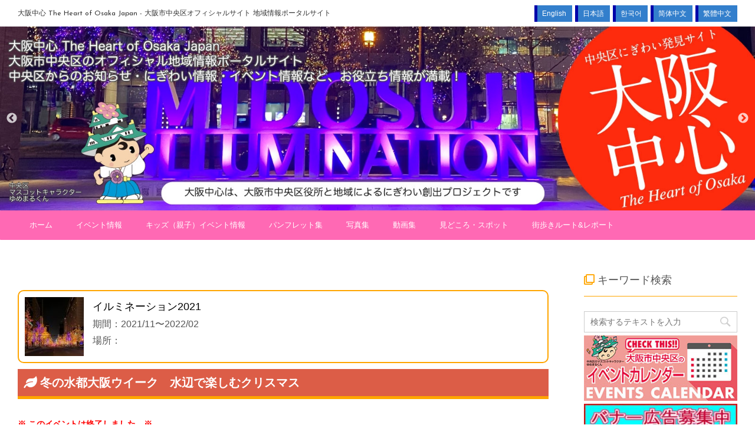

--- FILE ---
content_type: text/html; charset=UTF-8
request_url: https://osaka-chushin.jp/event/51369
body_size: 10189
content:
<!DOCTYPE html> <!--[if lt IE 7]><html class="ie6" lang="ja"> <![endif]--> <!--[if IE 7]><html class="i7" lang="ja"> <![endif]--> <!--[if IE 8]><html class="ie" lang="ja"> <![endif]--> <!--[if gt IE 8]><!--><html lang="ja"> <!--<![endif]--><head prefix="og: http://ogp.me/ns# fb: http://ogp.me/ns/fb# article: http://ogp.me/ns/article#"><meta charset="UTF-8" ><meta name="viewport" content="width=device-width,initial-scale=1.0,user-scalable=no"><meta name="format-detection" content="telephone=no" ><title>冬の水都大阪ウイーク　水辺で楽しむクリスマス - 大阪中心 The Heart of Osaka Japan &#8211; 大阪市中央区オフィシャルサイト 地域情報ポータルサイト</title><meta name="keywords" content="大阪,おおさか,大阪市,関西,大坂,大阪城,道頓堀,観光,観光施設,マップ,地図,イベント,文化,歴史,観光ルート,行事,イベント情報,花だより,おすすめ,おもてなし,旅行,ツアー,近畿,地図,ガイド,サポーター,水辺,水都,中央区,Heart,Osaka,Event,Sightseeing,Accommodation,Osaka Castle,Japan,Map"><meta name="description" content="「冬の水都大阪ウイーク　水辺で楽しむクリスマス」が開催されます。天神橋らせんスロープのライトアップや音楽パフォーマンス船の航行など、冬の夜ならではの「水の都　大阪」の魅力を満喫できる内容となっています ..."><link rel="alternate" type="application/rss+xml" title="大阪中心 The Heart of Osaka Japan - 大阪市中央区オフィシャルサイト 地域情報ポータルサイト RSS Feed" href="https://osaka-chushin.jp/feed" /><link rel="pingback" href="https://osaka-chushin.jp/wordpress/xmlrpc.php" > <!--[if lt IE 9]> <script src="http://css3-mediaqueries-js.googlecode.com/svn/trunk/css3-mediaqueries.js"></script> <script src="https://osaka-chushin.jp/wordpress/wp-content/themes/affinger4/js/html5shiv.js"></script> <![endif]--><link rel='dns-prefetch' href='//ajax.googleapis.com' /><link rel='dns-prefetch' href='//fonts.googleapis.com' /><link rel='dns-prefetch' href='//s.w.org' /><link rel='stylesheet' id='cc-weatherhacks-css'  href='https://osaka-chushin.jp/wordpress/wp-content/plugins/cc-weather/cc-weather.css?ver=1485254371' type='text/css' media='all' /><link rel='stylesheet' id='lightSlider-css'  href='https://osaka-chushin.jp/wordpress/wp-content/plugins/cc-widget/vendor/lightSlider/css/lightslider.css?ver=1.1.5' type='text/css' media='all' /><link rel='stylesheet' id='cc-widget-css'  href='https://osaka-chushin.jp/wordpress/wp-content/plugins/cc-widget/cc-widget.css?ver=4.9.8' type='text/css' media='all' /><link rel='stylesheet' id='contact-form-7-css'  href='https://osaka-chushin.jp/wordpress/wp-content/plugins/contact-form-7/includes/css/styles.css?ver=5.0.3' type='text/css' media='all' /><link rel='stylesheet' id='font-awesome-css'  href='https://osaka-chushin.jp/wordpress/wp-content/plugins/download-manager/assets/fontawesome/css/fontawesome.min.css?ver=4.9.8' type='text/css' media='all' /><link rel='stylesheet' id='wpdm-bootstrap-css'  href='https://osaka-chushin.jp/wordpress/wp-content/plugins/download-manager/assets/bootstrap/css/bootstrap.css?ver=4.9.8' type='text/css' media='all' /><link rel='stylesheet' id='wpdm-front-css'  href='https://osaka-chushin.jp/wordpress/wp-content/plugins/download-manager/assets/css/front.css?ver=4.9.8' type='text/css' media='all' /><link rel='stylesheet' id='foobox-free-min-css'  href='https://osaka-chushin.jp/wordpress/wp-content/plugins/foobox-image-lightbox/free/css/foobox.free.min.css?ver=2.5.2' type='text/css' media='all' /><link rel='stylesheet' id='widgetopts-styles-css'  href='https://osaka-chushin.jp/wordpress/wp-content/plugins/widget-options/assets/css/widget-options.css' type='text/css' media='all' /><link rel='stylesheet' id='wpdmpp-front-css'  href='https://osaka-chushin.jp/wordpress/wp-content/plugins/wpdm-premium-packages/assets/css/wpdmpp.css?ver=4.9.8' type='text/css' media='all' /><link rel='stylesheet' id='bogo-css'  href='https://osaka-chushin.jp/wordpress/wp-content/plugins/bogo/includes/css/style.css?ver=3.1.4' type='text/css' media='all' /><link rel='stylesheet' id='anyway-feedback-css'  href='https://osaka-chushin.jp/wordpress/wp-content/plugins/anyway-feedback/assets/css/afb-style.css?ver=0.8' type='text/css' media='screen' /><link rel='stylesheet' id='slick-css'  href='https://osaka-chushin.jp/wordpress/wp-content/themes/affinger4/vendor/slick/slick.css?ver=1.5.9' type='text/css' media='all' /><link rel='stylesheet' id='slick-theme-css'  href='https://osaka-chushin.jp/wordpress/wp-content/themes/affinger4/vendor/slick/slick-theme.css?ver=1.5.9' type='text/css' media='all' /><link rel='stylesheet' id='fonts-googleapis-montserrat-css'  href='https://fonts.googleapis.com/css?family=Montserrat%3A400&#038;ver=4.9.8' type='text/css' media='all' /><link rel='stylesheet' id='normalize-css'  href='https://osaka-chushin.jp/wordpress/wp-content/themes/affinger4/css/normalize.css?ver=1.5.9' type='text/css' media='all' /><link rel='stylesheet' id='style-css'  href='https://osaka-chushin.jp/wordpress/wp-content/themes/affinger4-child/style.css?ver=4.9.8' type='text/css' media='all' /><link rel='stylesheet' id='single2-css'  href='https://osaka-chushin.jp/wordpress/wp-content/themes/affinger4/st-kanricss.php' type='text/css' media='all' /><link rel='stylesheet' id='single-css'  href='https://osaka-chushin.jp/wordpress/wp-content/themes/affinger4/st-rankcss.php' type='text/css' media='all' /><link rel='stylesheet' id='cc-google-map-css'  href='https://osaka-chushin.jp/wordpress/wp-content/plugins/cc-google-map/cc-google-map.css?ver=4.9.8' type='text/css' media='all' /> <script type='text/javascript' src='//ajax.googleapis.com/ajax/libs/jquery/1.11.3/jquery.min.js?ver=1.11.3'></script> <script type='text/javascript' src='https://osaka-chushin.jp/wordpress/wp-includes/js/jquery/jquery.form.min.js?ver=4.2.1'></script> <script type='text/javascript' src='https://osaka-chushin.jp/wordpress/wp-content/plugins/download-manager/assets/bootstrap/js/bootstrap.min.js?ver=4.9.8'></script> <script type='text/javascript' src='https://osaka-chushin.jp/wordpress/wp-content/plugins/download-manager/assets/js/front.js?ver=4.9.8'></script> <script type='text/javascript' src='https://osaka-chushin.jp/wordpress/wp-content/plugins/download-manager/assets/js/chosen.jquery.min.js?ver=4.9.8'></script> <script type='text/javascript'>var IwNRCargs = {"rightclick":"Y","draganddrop":"Y"};</script> <script type='text/javascript' src='https://osaka-chushin.jp/wordpress/wp-content/plugins/image-watermark/js/no-right-click.js?ver=1.6.4'></script> <script type='text/javascript' src='https://osaka-chushin.jp/wordpress/wp-content/plugins/wpdm-premium-packages/assets/js/wpdmpp-front.js?ver=4.9.8'></script> <script type='text/javascript' src='https://osaka-chushin.jp/wordpress/wp-content/plugins/foobox-image-lightbox/free/js/foobox.free.min.js?ver=2.5.2'></script> <meta name="generator" content="WordPress Download Manager 2.9.77" /><link rel='https://api.w.org/' href='https://osaka-chushin.jp/wp-json/' /><link rel="canonical" href="https://osaka-chushin.jp/event/51369" /><link rel='shortlink' href='https://osaka-chushin.jp/?p=51369' /><link rel="alternate" type="application/json+oembed" href="https://osaka-chushin.jp/wp-json/oembed/1.0/embed?url=https%3A%2F%2Fosaka-chushin.jp%2Fevent%2F51369" /><link rel="alternate" type="text/xml+oembed" href="https://osaka-chushin.jp/wp-json/oembed/1.0/embed?url=https%3A%2F%2Fosaka-chushin.jp%2Fevent%2F51369&#038;format=xml" /> <script>var wpdm_site_url = 'https://osaka-chushin.jp/wordpress/';
            var wpdm_home_url = 'https://osaka-chushin.jp/';
            var ajax_url = 'https://osaka-chushin.jp/wordpress/wp-admin/admin-ajax.php';
            var wpdm_ajax_url = 'https://osaka-chushin.jp/wordpress/wp-admin/admin-ajax.php';
            var wpdm_ajax_popup = '0';</script> <script>var wpdmpp_base_url = 'https://osaka-chushin.jp/wordpress/wp-content/plugins/wpdm-premium-packages/';
        var wpdmpp_currency_sign = '$';
        var wpdmpp_csign_before = '$';
        var wpdmpp_csign_after = '';
        var wpdmpp_currency_code = 'USD';
        var wpdmpp_cart_url = 'https://osaka-chushin.jp/cart?savedcart=';

        var wpdmpp_txt = {"pay_now":"Pay Now"};</script> <style>p.wpdmpp-notice{margin:5px;}</style><meta name="robots" content="index, follow" /><link rel="stylesheet" href="https://osaka-chushin.jp/wordpress/wp-content/themes/affinger4-child/overrides_1.css?1488860203"><link rel="stylesheet" href="https://osaka-chushin.jp/wordpress/wp-content/themes/affinger4-child/overrides_2.css?1682071656"><link rel="stylesheet" href="https://use.fontawesome.com/releases/v5.2.0/css/all.css" integrity="sha384-hWVjflwFxL6sNzntih27bfxkr27PmbbK/iSvJ+a4+0owXq79v+lsFkW54bOGbiDQ" crossorigin="anonymous"></head><body class="event-template-default single single-event postid-51369 ja not-front-page" ><div id="st-ami"><div id="wrapper" class=""><div id="wrapper-in"><header id=""><div id="headbox-bg"><div class="clearfix" id="headbox"><nav id="s-navi" class="pcnone"><dl class="acordion"><dt class="trigger"><p><span class="op"><i class="fa fa-bars"></i></span></p></dt><dd class="acordion_tree"><div class="menu-header-menu-container"><ul id="menu-header-menu" class="menu"><li id="menu-item-33100" class="menu-item menu-item-type-post_type menu-item-object-page menu-item-home menu-item-33100"><a href="https://osaka-chushin.jp/">ホーム</a></li><li id="menu-item-33101" class="menu-item menu-item-type-post_type menu-item-object-page menu-item-33101"><a href="https://osaka-chushin.jp/event">イベント情報</a></li><li id="menu-item-33102" class="menu-item menu-item-type-post_type menu-item-object-page menu-item-33102"><a href="https://osaka-chushin.jp/kids">キッズ（親子）イベント情報</a></li><li id="menu-item-33103" class="menu-item menu-item-type-post_type menu-item-object-page menu-item-33103"><a href="https://osaka-chushin.jp/pamphlet">パンフレット集</a></li><li id="menu-item-34353" class="menu-item menu-item-type-post_type menu-item-object-page menu-item-34353"><a href="https://osaka-chushin.jp/photo">写真集</a></li><li id="menu-item-33500" class="menu-item menu-item-type-custom menu-item-object-custom menu-item-33500"><a href="https://osaka-chushin.jp/moving">動画集</a></li><li id="menu-item-42506" class="menu-item menu-item-type-post_type menu-item-object-page menu-item-42506"><a href="https://osaka-chushin.jp/spot-area">見どころ・スポット</a></li><li id="menu-item-42507" class="menu-item menu-item-type-post_type menu-item-object-page menu-item-42507"><a href="https://osaka-chushin.jp/route-category">街歩きルート&#038;レポート</a></li></ul></div><div class="clear"></div></dd></dl></nav><div id="header-l" class="smanone"><p class="descr"></p><p class="sitename"><a href="https://osaka-chushin.jp/"> 大阪中心 The Heart of Osaka Japan - 大阪市中央区オフィシャルサイト 地域情報ポータルサイト </a></p></div><div id="header-r" class="smanone"><div id="google_translate_element"></div><script type="text/javascript">function googleTranslateElementInit() {
	new google.translate.TranslateElement({
		pageLanguage: 'ja',
		includedLanguages: 'de,en,fr,id,it,ja,ko,nl,ru,th,vi,zh-CN,zh-TW',
		multilanguagePage: true,
		layout: google.translate.TranslateElement.InlineLayout.SIMPLE,
		autoDisplay: true,
		gaTrack: true,
		gaId: 'UA-3268376-33'
		}, 'google_translate_element');
}</script> <script type="text/javascript" src="//translate.google.com/translate_a/element.js?cb=googleTranslateElementInit"></script> <div class="sites-lang"><ul><li><a rel="alternate" hreflang="de-DE" href="https://osaka-chushin.jp/" title=""></a></li><li><a rel="alternate" hreflang="en-US" href="https://osaka-chushin.jp/en/" title="English">English</a></li><li><a rel="alternate" hreflang="fr-FR" href="https://osaka-chushin.jp/en/" title=""></a></li><li><a rel="alternate" hreflang="ja" href="https://osaka-chushin.jp/" title="日本語">日本語</a></li><li><a rel="alternate" hreflang="ko-KR" href="https://osaka-chushin.jp/ko/" title="한국어">한국어</a></li><li><a rel="alternate" hreflang="zh-CN" href="https://osaka-chushin.jp/zh-CN/" title="简体中文">简体中文</a></li><li><a rel="alternate" hreflang="zh-TW" href="https://osaka-chushin.jp/zh-TW/" title="繁體中文">繁體中文</a></li></ul></div></div></div></div><div id="gazou-wide"><div id="st-headerbox"><div id="st-header"><div id="header-slides" data-slick='{"slidesToShow":1,"slidesToScroll":1,"autoplay":true,"autoplaySpeed":7000,"fade":true,"rtl":false}'><div class="header-slides-slide"> <a href="https://osaka-chushin.jp/"> <img src="https://osaka-chushin.jp/wordpress/wp-content/uploads/2021/02/header_20210301.jpg" alt="*" width="1600" height="244" > </a></div><div class="header-slides-slide"> <a href="https://osaka-chushin.jp/"> <img src="https://osaka-chushin.jp/wordpress/wp-content/uploads/2021/02/header_20210306.jpg" alt="*" width="1600" height="244" > </a></div><div class="header-slides-slide"> <a href="https://osaka-chushin.jp/"> <img src="https://osaka-chushin.jp/wordpress/wp-content/uploads/2021/02/header_20210307.jpg" alt="*" width="1600" height="244" > </a></div><div class="header-slides-slide"> <a href="https://osaka-chushin.jp/"> <img src="https://osaka-chushin.jp/wordpress/wp-content/uploads/2021/02/header_20210311.jpg" alt="*" width="1600" height="244" > </a></div><div class="header-slides-slide"> <a href="https://osaka-chushin.jp/"> <img src="https://osaka-chushin.jp/wordpress/wp-content/uploads/2021/02/header_20210312.jpg" alt="*" width="1600" height="244" > </a></div><div class="header-slides-slide"> <a href="https://osaka-chushin.jp/"> <img src="https://osaka-chushin.jp/wordpress/wp-content/uploads/2021/02/header_20210302.jpg" alt="*" width="1600" height="244" > </a></div><div class="header-slides-slide"> <a href="https://osaka-chushin.jp/"> <img src="https://osaka-chushin.jp/wordpress/wp-content/uploads/2021/02/header_20210308.jpg" alt="*" width="1600" height="244" > </a></div><div class="header-slides-slide"> <a href="https://osaka-chushin.jp/"> <img src="https://osaka-chushin.jp/wordpress/wp-content/uploads/2021/02/header_20210305.jpg" alt="*" width="1600" height="244" > </a></div><div class="header-slides-slide"> <a href="https://osaka-chushin.jp/"> <img src="https://osaka-chushin.jp/wordpress/wp-content/uploads/2021/02/header_20210303.jpg" alt="*" width="1600" height="244" > </a></div><div class="header-slides-slide"> <a href="https://osaka-chushin.jp/"> <img src="https://osaka-chushin.jp/wordpress/wp-content/uploads/2021/02/header_20210304.jpg" alt="*" width="1600" height="244" > </a></div><div class="header-slides-slide"> <a href="https://osaka-chushin.jp/"> <img src="https://osaka-chushin.jp/wordpress/wp-content/uploads/2021/02/header_20210309.jpg" alt="*" width="1600" height="244" > </a></div><div class="header-slides-slide"> <a href="https://osaka-chushin.jp/"> <img src="https://osaka-chushin.jp/wordpress/wp-content/uploads/2021/02/header_20210310.jpg" alt="*" width="1600" height="244" > </a></div></div></div></div><div id="st-menubox"><div id="st-menuwide"><nav class="smanone clearfix"><ul id="menu-header-menu-1" class="menu"><li class="menu-item menu-item-type-post_type menu-item-object-page menu-item-home menu-item-33100"><a href="https://osaka-chushin.jp/">ホーム</a></li><li class="menu-item menu-item-type-post_type menu-item-object-page menu-item-33101"><a href="https://osaka-chushin.jp/event">イベント情報</a></li><li class="menu-item menu-item-type-post_type menu-item-object-page menu-item-33102"><a href="https://osaka-chushin.jp/kids">キッズ（親子）イベント情報</a></li><li class="menu-item menu-item-type-post_type menu-item-object-page menu-item-33103"><a href="https://osaka-chushin.jp/pamphlet">パンフレット集</a></li><li class="menu-item menu-item-type-post_type menu-item-object-page menu-item-34353"><a href="https://osaka-chushin.jp/photo">写真集</a></li><li class="menu-item menu-item-type-custom menu-item-object-custom menu-item-33500"><a href="https://osaka-chushin.jp/moving">動画集</a></li><li class="menu-item menu-item-type-post_type menu-item-object-page menu-item-42506"><a href="https://osaka-chushin.jp/spot-area">見どころ・スポット</a></li><li class="menu-item menu-item-type-post_type menu-item-object-page menu-item-42507"><a href="https://osaka-chushin.jp/route-category">街歩きルート&#038;レポート</a></li></ul></nav></div></div></div></header><div id="content-w"><div id="content" class="event clearfix"><div id="contentInner"><main><article><div itemscope itemtype="http://data-vocabulary.org/Event" id="post-51369 st-post" class="post-51369 event type-event status-publish has-post-thumbnail hentry event_group-213 ja"><div class="kanren-title"></div><div class="kanren kanren-event "><dl class="clearfix"><dt><a href="https://osaka-chushin.jp/event/51283"> <img width="100" height="100" src="https://osaka-chushin.jp/wordpress/wp-content/uploads/2020/06/FB95F505-CFFC-4528-BA02-6870C5F34351-100x100.jpeg" class="attachment-st_thumb100 size-st_thumb100 wp-post-image" alt="" srcset="https://osaka-chushin.jp/wordpress/wp-content/uploads/2020/06/FB95F505-CFFC-4528-BA02-6870C5F34351-100x100.jpeg 100w, https://osaka-chushin.jp/wordpress/wp-content/uploads/2020/06/FB95F505-CFFC-4528-BA02-6870C5F34351-150x150.jpeg 150w" sizes="(max-width: 100px) 100vw, 100px" /> </a></dt><dd><h5><a href="https://osaka-chushin.jp/event/51283"> イルミネーション2021 </a></h5><div class="smanone2"><div class="kanren-eventlist-date">期間：2021/11〜2022/02</div><div class="kanren-eventlist-place">場所：</div></div></dd></dl></div><h1 itemprop="name summary" class="entry-title">冬の水都大阪ウイーク　水辺で楽しむクリスマス</h1><div class="entry-event-end">このイベントは終了しました。</div><div class="entry-event-date event-end">2021/12/14～2021/12/25</div><div class="clearfix"></div><div class="blogbox st-hide"><p><span class="kdate"> 投稿日：<time class="updated" datetime="2021-12-08T16:59:04+0900">2021/12/08</time> </span></p></div><div class="mainbox clearfix"><div id="nocopy" ><meta itemprop="description" content="「冬の水都大阪ウイーク　水辺で楽しむクリスマス」が開催されます。天神橋らせんスロープのライトアップや音楽パフォーマンス船の航行など、冬の夜ならではの「水の都　大阪」の魅力を満喫できる内容となっています ..."><meta itemprop="startDate" content="2021-12-14T00:00:00+09:00"><meta itemprop="endDate" content="2021-12-25T23:59:00+09:00"><meta itemprop="url" content="https://osaka-chushin.jp/event/51369"><div class="entry-picture"><a href="https://osaka-chushin.jp/wordpress/wp-content/uploads/2021/12/D0FD94DE-3FB2-440B-B502-EB8944ACC33E.png" title="冬の水都大阪ウイーク　水辺で楽しむクリスマス" target="_blank"><img width="600" height="383" src="https://osaka-chushin.jp/wordpress/wp-content/uploads/2021/12/D0FD94DE-3FB2-440B-B502-EB8944ACC33E-600x383.png" class="entry-attachment wp-post-image" alt="冬の水都大阪ウイーク　水辺で楽しむクリスマス" itemprop="photo" title="冬の水都大阪ウイーク　水辺で楽しむクリスマス" srcset="https://osaka-chushin.jp/wordpress/wp-content/uploads/2021/12/D0FD94DE-3FB2-440B-B502-EB8944ACC33E-600x383.png 600w, https://osaka-chushin.jp/wordpress/wp-content/uploads/2021/12/D0FD94DE-3FB2-440B-B502-EB8944ACC33E-150x96.png 150w, https://osaka-chushin.jp/wordpress/wp-content/uploads/2021/12/D0FD94DE-3FB2-440B-B502-EB8944ACC33E.png 640w" sizes="(max-width: 600px) 100vw, 600px" /></a></div><div class="entry-content"><p>「冬の水都大阪ウイーク　水辺で楽しむクリスマス」が開催されます。天神橋らせんスロープのライトアップや音楽パフォーマンス船の航行など、冬の夜ならではの「水の都　大阪」の魅力を満喫できる内容となっています。</p><p>＜プログラム＞<br /> （1）天神橋らせんスロープのライトアップ<br /> 実施日時：<br /> 令和3年12月14日（火曜日）から12月25日（土曜日）まで<br /> 各日16時30分から22時まで<br /> 実施場所：<br /> 天神橋らせんスロープの支柱及び手すりの一部（大阪市北区中之島1丁目）<br /> （注）RGB投光器やチューブライトによるライトアップ</p><p>（2）音楽パフォーマンス船の航行<br /> 実施日時：<br /> 令和3年12月17日（金曜日）、18日（土曜日）、24日（金曜日）、25日（土曜日）<br /> 各日17時、18時の2便<br /> 航行場所：<br /> 淀屋橋から中之島公園東側の剣先まで<br /> （注）ご乗船いただくことはできません。水辺や船着場周辺から、ご観覧ください。</p><p>（3）クルーズ船のクリスマス装飾<br /> 乗船スタッフによるクリスマスにちなんだ衣装の着用や、船のイルミネーション装飾などによって、クリスマスを演出するクルーズ船が登場します。</p><div class="clearfix"></div><div class="entry-image clearfix"><div class="entry-image1"><a href="https://osaka-chushin.jp/wordpress/wp-content/uploads/2021/12/6640A715-3E64-481B-ABE7-442DC29D5528.jpeg" title="冬の水都大阪ウイーク　水辺で楽しむクリスマス" target="_blank"><img src="https://osaka-chushin.jp/wordpress/wp-content/uploads/2021/12/6640A715-3E64-481B-ABE7-442DC29D5528-150x150.jpeg" class="entry-attachment1" alt="冬の水都大阪ウイーク　水辺で楽しむクリスマス" title="冬の水都大阪ウイーク　水辺で楽しむクリスマス"/></a></div></div><div class="clearfix"></div><div class="entry-gmap-route"><a class="gmap-button" target=”_blank” href="http://maps.google.com/maps?saddr=現在地&daddr=34.69130438683951,135.51352978961825&dirflg=w">現在地からルート検索</a></div><div id="gmap"></div><div class="entry-custom-title">追加情報</div><div class="entry-custom-body">問合せ先：<br /> 水都大阪コンソーシアム<br /> 大阪市住之江区南港北1丁目14番16号　大阪府咲洲庁舎38階<br /> 電話番号：06-6210-9311（祝日を除く、月曜日から金曜日まで、9時から17時30分まで）</div><div class="entry-custom-title">ホームページ</div><div class="entry-custom-body"><a href="https://www.suito-osaka.jp/" target=”_blank”>https://www.suito-osaka.jp/</a></div><div class="entry-custom-title">所在地</div><div itemprop="location" class="entry-custom-body">淀屋橋、中之島公園、天神橋らせんスロープなど（大阪市）</div></div><div class="clearfix"></div></div><div class="afb_container" id="afb_comment_container_51369"><span class="message">この記事は役に立ちましたか？</span><br> <a class="good" href="https://osaka-chushin.jp/wordpress/wp-admin/admin-ajax.php">役に立った</a> <a class="bad" href="https://osaka-chushin.jp/wordpress/wp-admin/admin-ajax.php">役に立たなかった</a><br> <span class="status">0 人中 0 人がこの 記事 は役に立ったと言っています。</span><input type="hidden" name="post_type" value="event" /> <input type="hidden" name="object_id" value="51369" /></div><div class="adbox"><div style="padding-top:10px;"></div></div></div><div class="sns"><ul class="clearfix"><li class="twitter"> <a onclick="window.open('//twitter.com/intent/tweet?url=https%3A%2F%2Fosaka-chushin.jp%2Fevent%2F51369&text=%E5%86%AC%E3%81%AE%E6%B0%B4%E9%83%BD%E5%A4%A7%E9%98%AA%E3%82%A6%E3%82%A4%E3%83%BC%E3%82%AF%E3%80%80%E6%B0%B4%E8%BE%BA%E3%81%A7%E6%A5%BD%E3%81%97%E3%82%80%E3%82%AF%E3%83%AA%E3%82%B9%E3%83%9E%E3%82%B9&tw_p=tweetbutton', '', 'width=500,height=450'); return false;"><i class="fa fa-twitter"></i><span class="snstext " >Twitter</span></a></li><li class="facebook"> <a href="//www.facebook.com/sharer.php?src=bm&u=https%3A%2F%2Fosaka-chushin.jp%2Fevent%2F51369&t=%E5%86%AC%E3%81%AE%E6%B0%B4%E9%83%BD%E5%A4%A7%E9%98%AA%E3%82%A6%E3%82%A4%E3%83%BC%E3%82%AF%E3%80%80%E6%B0%B4%E8%BE%BA%E3%81%A7%E6%A5%BD%E3%81%97%E3%82%80%E3%82%AF%E3%83%AA%E3%82%B9%E3%83%9E%E3%82%B9" target="_blank"><i class="fa fa-facebook"></i><span class="snstext " >Facebook</span> </a></li><li class="googleplus"> <a href="https://plus.google.com/share?url=https%3A%2F%2Fosaka-chushin.jp%2Fevent%2F51369" target="_blank"><i class="fa fa-google-plus"></i><span class="snstext " >Google+</span></a></li><li class="pocket"> <a onclick="window.open('//getpocket.com/edit?url=https%3A%2F%2Fosaka-chushin.jp%2Fevent%2F51369&title=%E5%86%AC%E3%81%AE%E6%B0%B4%E9%83%BD%E5%A4%A7%E9%98%AA%E3%82%A6%E3%82%A4%E3%83%BC%E3%82%AF%E3%80%80%E6%B0%B4%E8%BE%BA%E3%81%A7%E6%A5%BD%E3%81%97%E3%82%80%E3%82%AF%E3%83%AA%E3%82%B9%E3%83%9E%E3%82%B9', '', 'width=500,height=350'); return false;"><i class="fa fa-get-pocket"></i><span class="snstext " >Pocket</span></a></li><li class="hatebu"> <a href="//b.hatena.ne.jp/entry/https://osaka-chushin.jp/event/51369" class="hatena-bookmark-button" data-hatena-bookmark-layout="simple" title="冬の水都大阪ウイーク　水辺で楽しむクリスマス"><span style="font-weight:bold" class="fa-hatena">B!</span><span class="snstext " >はてブ</span> </a><script type="text/javascript" src="//b.st-hatena.com/js/bookmark_button.js" charset="utf-8" async="async"></script> </li><li class="line"> <a href="//line.me/R/msg/text/?%E5%86%AC%E3%81%AE%E6%B0%B4%E9%83%BD%E5%A4%A7%E9%98%AA%E3%82%A6%E3%82%A4%E3%83%BC%E3%82%AF%E3%80%80%E6%B0%B4%E8%BE%BA%E3%81%A7%E6%A5%BD%E3%81%97%E3%82%80%E3%82%AF%E3%83%AA%E3%82%B9%E3%83%9E%E3%82%B9%0Ahttps%3A%2F%2Fosaka-chushin.jp%2Fevent%2F51369" target="_blank"><i class="fa fa-comment" aria-hidden="true"></i><span class="snstext" >LINE</span></a></li></ul></div><aside><p class="author" style="display:none;"><a href="https://osaka-chushin.jp/archives/author/osaka-chushin" title="大阪中心" class="vcard author"><span class="fn">author</span></a></p></aside></div></article></main></div><div id="side"><aside><div class="side-topad"><div id="search-2" class="widget widget-side-top widget_search"><div class="widget-title">キーワード検索</div><div id="search"><form method="get" id="searchform" action="https://osaka-chushin.jp/"> <label class="hidden" for="s"> </label> <input type="text" placeholder="検索するテキストを入力" value="" name="s" id="s" /> <input type="image" src="https://osaka-chushin.jp/wordpress/wp-content/themes/affinger4/images/search.png" alt="検索" id="searchsubmit" /></form></div></div></div><div id="mybox"><div class="widget ad"><div class="ccbanner-body"><div class="ccbanner-related"><a href="https://osaka-chushin.jp/event"><img src="https://osaka-chushin.jp/wordpress/wp-content/uploads/2016/11/banner_event-1.jpg" alt="大阪市中央区　イベントカレンダー" title="大阪市中央区　イベントカレンダー"/></a></div><div class="ccbanner-related"><a href="https://osaka-chushin.jp/news/58467"><img src="https://osaka-chushin.jp/wordpress/wp-content/uploads/2016/11/b2_R.jpg" alt="大阪中心・バナー広告募集中！" title="大阪中心・バナー広告募集中！"/></a></div></div><div class="ccwidgets-clearfix">&nbsp;</div></div><div class="widget ad"><div id="sidebg"><div class="st-pagelists"><ul id="menu-side-menu" class="ja"><li id="menu-item-61498" class="menu-item menu-item-type-custom menu-item-object-custom menu-item-61498"><a target="_blank" href="https://desk.osaka-chushin.fun/regist_event/">イベント掲載申請はこちら</a></li><li id="menu-item-33337" class="menu-item menu-item-type-post_type menu-item-object-page menu-item-33337"><a href="https://osaka-chushin.jp/period">申込受付中のイベント</a></li><li id="menu-item-33105" class="menu-item menu-item-type-post_type menu-item-object-page menu-item-33105"><a href="https://osaka-chushin.jp/information">インフォメーション</a></li><li id="menu-item-33107" class="menu-item menu-item-type-post_type menu-item-object-page menu-item-33107"><a href="https://osaka-chushin.jp/access">大阪中心へのアクセス</a></li><li id="menu-item-33108" class="menu-item menu-item-type-post_type menu-item-object-page menu-item-33108"><a href="https://osaka-chushin.jp/route-category">おすすめ 街歩き・観光ルート</a></li><li id="menu-item-33109" class="menu-item menu-item-type-post_type menu-item-object-page menu-item-33109"><a href="https://osaka-chushin.jp/best-ticket-information">お得なチケット情報</a></li><li id="menu-item-33110" class="menu-item menu-item-type-custom menu-item-object-custom menu-item-33110"><a target="_blank" href="https://osaka-chushin.jp/yubisashi/tran/">指さし会話</a></li><li id="menu-item-33111" class="menu-item menu-item-type-custom menu-item-object-custom menu-item-33111"><a href="https://osaka-chushin.jp/disaster">緊急時・災害時対応情報</a></li><li id="menu-item-33112" class="menu-item menu-item-type-custom menu-item-object-custom menu-item-33112"><a href="https://osaka-chushin.jp/news">ニュース</a></li><li id="menu-item-33113" class="menu-item menu-item-type-post_type menu-item-object-page menu-item-33113"><a href="https://osaka-chushin.jp/spot-area">みどころ・観光スポット</a></li><li id="menu-item-33114" class="menu-item menu-item-type-post_type menu-item-object-page menu-item-33114"><a href="https://osaka-chushin.jp/mascot">マスコットキャラクター</a></li><li id="menu-item-42509" class="menu-item menu-item-type-post_type menu-item-object-routes menu-item-42509"><a href="https://osaka-chushin.jp/routes/39458">和体験ガイドブック</a></li></ul></div></div></div><div class="widget ad"><div class="ccbanner-body"><div class="ccbanner-related cc_side_button button-33039" style="margin:5px;"><a href="https://osaka-chushin.jp/mascot/27048" alt="ゆめまるくんの部屋" style="position:relative;"><img src="https://osaka-chushin.jp/wordpress/wp-content/uploads/2016/11/button_nigiwaiinfo_R.jpg" style="width:100"><div style="position:absolute;top:20px;left:5px;">ゆめまるくんの部屋</div></a></div><div class="ccbanner-related cc_side_button button-33041" style="margin:5px;"><a href="https://www.facebook.com/TheHeartofOsaka" target="_blank" alt="Facebook" style="position:relative;"><img src="https://osaka-chushin.jp/wordpress/wp-content/uploads/2016/11/button_facebook_R.jpg" style="width:100"><div style="position:absolute;top:20px;left:5px;">Facebook</div></a></div><div class="ccbanner-related cc_side_button button-33043" style="margin:5px;"><a href="https://twitter.com/osakachushin" target="_blank" alt="@osakachushin" style="position:relative;"><img src="https://osaka-chushin.jp/wordpress/wp-content/uploads/2016/11/button_twitterosakachushin_R.jpg" style="width:100"><div style="position:absolute;top:20px;left:5px;">@osakachushin</div></a></div><div class="ccbanner-related cc_side_button button-33045" style="margin:5px;"><a href="https://twitter.com/yumemarukun" target="_blank" alt="@yumemarukun" style="position:relative;"><img src="https://osaka-chushin.jp/wordpress/wp-content/uploads/2016/11/button_twitter_R.jpg" style="width:100"><div style="position:absolute;top:20px;left:5px;">@yumemarukun</div></a></div><div class="ccbanner-related cc_side_button button-33047" style="margin:5px;"><a href="https://plus.google.com/+OsakachushinJpn" target="_blank" alt="Google+" style="position:relative;"><img src="https://osaka-chushin.jp/wordpress/wp-content/uploads/2016/11/button_googleplus_R.jpg" style="width:100"><div style="position:absolute;top:20px;left:5px;">Google+</div></a></div><div class="ccbanner-related cc_side_button button-33049" style="margin:5px;"><a href="http://pinterest.com/osakachushin/" target="_blank" alt="Pinterest" style="position:relative;"><img src="https://osaka-chushin.jp/wordpress/wp-content/uploads/2016/11/button_pinterest_R.jpg" style="width:100"><div style="position:absolute;top:20px;left:5px;">Pinterest</div></a></div><div class="ccbanner-related cc_side_button button-33051" style="margin:5px;"><a href="https://www.youtube.com/channel/UC604LWBu4HI6fCwInLBTP1w" target="_blank" alt="YouTube" style="position:relative;"><img src="https://osaka-chushin.jp/wordpress/wp-content/uploads/2016/11/button_youtube.jpg" style="width:100"><div style="position:absolute;top:20px;left:5px;">YouTube</div></a></div><div class="ccbanner-related cc_side_button button-33053" style="margin:5px;"><a href="http://www.city.osaka.lg.jp/chuo/" target="_blank" alt="中央区（公式サイト）" style="position:relative;"><img src="https://osaka-chushin.jp/wordpress/wp-content/uploads/2016/11/button_chuo_R.jpg" style="width:100"><div style="position:absolute;top:20px;left:5px;">中央区（公式サイト）</div></a></div></div><div class="ccwidgets-clearfix">&nbsp;</div></div></div><div id="scrollad"></div></aside></div></div></div><footer><div id="footer"><div id="footer-in"><div class="footermenubox clearfix "><ul id="menu-footer-menu" class="footermenust"><li id="menu-item-33115" class="menu-item menu-item-type-post_type menu-item-object-page menu-item-33115"><a href="https://osaka-chushin.jp/about-this-site">大阪中心について</a></li><li id="menu-item-33116" class="menu-item menu-item-type-post_type menu-item-object-page menu-item-33116"><a href="https://osaka-chushin.jp/link-policy">リンクについて</a></li><li id="menu-item-33117" class="menu-item menu-item-type-post_type menu-item-object-page menu-item-33117"><a href="https://osaka-chushin.jp/privacy-policy">個人情報の取り扱い</a></li><li id="menu-item-33118" class="menu-item menu-item-type-post_type menu-item-object-page menu-item-33118"><a href="https://osaka-chushin.jp/copyright">著作権・免責</a></li></ul></div><h3 class="sitename smanone"> <a href="https://osaka-chushin.jp/"> 大阪中心 The Heart of Osaka Japan - 大阪市中央区オフィシャルサイト 地域情報ポータルサイト </a></h3><p class="descr smanone"> <a href="https://osaka-chushin.jp/">大阪市中央区の役立つ情報が満載です。中央区の生活、歴史、文化、みどころ、施設、イベント、まちあるき、観光など、大阪市中央区の最新情報をお届けします。</a></p><p class="copyr">Copyright&copy; City of Osaka Japan All rights reserved.</p></div></div></footer></div></div></div><div id="page-top"><a href="#wrapper" class="fa fa-angle-up"></a></div><link rel='stylesheet' id='dgwt-jg-swipebox-css'  href='https://osaka-chushin.jp/wordpress/wp-content/plugins/justified-gallery/includes/Lightbox/Swipebox/assets/css/swipebox.min.css?ver=1.3.1' type='text/css' media='all' /> <script type='text/javascript' src='https://osaka-chushin.jp/wordpress/wp-includes/js/comment-reply.min.js?ver=4.9.8'></script> <script type='text/javascript'>var wpcf7 = {"apiSettings":{"root":"https:\/\/osaka-chushin.jp\/wp-json\/contact-form-7\/v1","namespace":"contact-form-7\/v1"},"recaptcha":{"messages":{"empty":"\u3042\u306a\u305f\u304c\u30ed\u30dc\u30c3\u30c8\u3067\u306f\u306a\u3044\u3053\u3068\u3092\u8a3c\u660e\u3057\u3066\u304f\u3060\u3055\u3044\u3002"}}};</script> <script type='text/javascript' src='https://osaka-chushin.jp/wordpress/wp-content/plugins/contact-form-7/includes/js/scripts.js?ver=5.0.3'></script> <script type='text/javascript' src='https://osaka-chushin.jp/wordpress/wp-content/plugins/anyway-feedback/assets/vendor/jquery.cookie/src/jquery.cookie.js?ver=1.4.1'></script> <script type='text/javascript'>var AFBP = {"ga":"0","already":"\u3059\u3067\u306b\u6295\u7968\u6e08\u307f\u3067\u3059\u3002"};</script> <script type='text/javascript' src='https://osaka-chushin.jp/wordpress/wp-content/plugins/anyway-feedback/assets/js/anyway-feedback-handler.min.js?ver=0.8'></script> <script type='text/javascript' src='https://osaka-chushin.jp/wordpress/wp-content/themes/affinger4/vendor/slick/slick.js?ver=1.5.9'></script> <script type='text/javascript' src='https://osaka-chushin.jp/wordpress/wp-content/themes/affinger4/js/base.js?ver=4.9.8'></script> <script type='text/javascript' src='https://osaka-chushin.jp/wordpress/wp-content/themes/affinger4/js/scroll.js?ver=4.9.8'></script> <script type='text/javascript' src='https://osaka-chushin.jp/wordpress/wp-content/themes/affinger4/js/jquery.tubular.1.0.js?ver=4.9.8'></script> <script type='text/javascript' src='https://osaka-chushin.jp/wordpress/wp-includes/js/wp-embed.min.js?ver=4.9.8'></script> <script type='text/javascript' src='https://osaka-chushin.jp/wordpress/wp-content/plugins/justified-gallery/includes/Lightbox/Swipebox/assets/js/jquery.swipebox.min.js?ver=1.3.1'></script> <script type='text/javascript' src='//maps.google.com/maps/api/js?key=AIzaSyACQygZHIGJgsc1Rp49f8j8AybbcNYT2lw&#038;language=ja&#038;v=3.30'></script> <script type='text/javascript' src='https://osaka-chushin.jp/wordpress/wp-content/plugins/cc-google-map/js/maplace.min.js?ver=1474422424'></script> <script type='text/javascript' src='https://osaka-chushin.jp/wordpress/wp-content/plugins/cc-google-map/js/ccmap.js?ver=1474442244'></script> <script>(function (window, document, $, undefined) {
			'use strict';

			$(function () {
				var s = $('[data-copyr]'), t = $('#footer-in');
				
				s.length && t.length && t.append(s);
			});
		}(window, window.document, jQuery));</script> <script type='text/javascript'>var Locs = [
{
			lat: 34.69130438683951,
			lon: 135.51352978961825,
			title: '冬の水都大阪ウイーク　水辺で楽しむクリスマス',
			html: '<div class=\'gmap_block\'><div class=\'gmap_photo\'><img src=\'https://osaka-chushin.jp/wordpress/wp-content/uploads/2021/12/D0FD94DE-3FB2-440B-B502-EB8944ACC33E-100x100.png\' class=\'gmap_attachment\' alt=\'冬の水都大阪ウイーク　水辺で楽しむクリスマス\' title=\'冬の水都大阪ウイーク　水辺で楽しむクリスマス\'/></div><div class=\'gmap_title\'>冬の水都大阪ウイーク　水辺で楽しむクリスマス</div></div>',
			icon: 'https://osaka-chushin.jp/wordpress/wp-content/uploads/2016/11/green-dot.png',
			zoom: 15,
			show_infowindow: true

}
];</script><script type="text/foobox">/* Run FooBox FREE (v2.5.2) */
(function( FOOBOX, $, undefined ) {
  FOOBOX.o = {wordpress: { enabled: true }, countMessage:'image %index of %total', excludes:'.fbx-link,.nofoobox,.nolightbox,a[href*="pinterest.com/pin/create/button/"]', affiliate : { enabled: false }};
  FOOBOX.init = function() {
    $(".fbx-link").removeClass("fbx-link");
    $(".foogallery-container.foogallery-lightbox-foobox, .foogallery-container.foogallery-lightbox-foobox-free, .gallery, .wp-caption, a:has(img[class*=wp-image-]), .foobox").foobox(FOOBOX.o);
  };
}( window.FOOBOX = window.FOOBOX || {}, FooBox.$ ));

FooBox.ready(function() {

  jQuery("body").append("<span style=\"font-family:'foobox'; color:transparent; position:absolute; top:-1000em;\">f</span>");
  FOOBOX.init();
  jQuery('body').on('post-load', function(){ FOOBOX.init(); });

});</script> <script type="text/javascript">if (window.addEventListener){
						window.addEventListener("DOMContentLoaded", function() {
							var arr = document.querySelectorAll("script[type='text/foobox']");
							for (var x = 0; x < arr.length; x++) {
								var script = document.createElement("script");
								script.type = "text/javascript";
								script.innerHTML = arr[x].innerHTML;
								arr[x].parentNode.replaceChild(script, arr[x]);
							}
						});
					} else {
						console.log("FooBox does not support the current browser.");
					}</script> <script>//
  // Google Analytics
  //
  //  (function(i,s,o,g,r,a,m){i['GoogleAnalyticsObject']=r;i[r]=i[r]||function(){
  //  (i[r].q=i[r].q||[]).push(arguments)},i[r].l=1*new Date();a=s.createElement(o),
  //  m=s.getElementsByTagName(o)[0];a.async=1;a.src=g;m.parentNode.insertBefore(a,m)
  //  })(window,document,'script','https://www.google-analytics.com/analytics.js','ga');
  //
  //  ga('create', 'UA-3268376-33', 'auto');
  //  ga('set', 'dimension1', '3.143.168.249');
  //  ga('send', 'pageview');
  //</script>  <script async src="https://www.googletagmanager.com/gtag/js?id=UA-3268376-33"></script> <script>window.dataLayer = window.dataLayer || [];
  function gtag(){dataLayer.push(arguments);}
  gtag('js', new Date());

  gtag('config', 'UA-3268376-33');
  gtag('config', 'G-NSGV7B1FKZ');</script> <script async defer src="//assets.pinterest.com/js/pinit.js"></script> </body></html>

--- FILE ---
content_type: application/javascript
request_url: https://osaka-chushin.jp/wordpress/wp-content/plugins/cc-google-map/js/ccmap.js?ver=1474442244
body_size: 20
content:
jQuery(document).ready(function(){
new Maplace({
    locations: Locs,
    controls_on_map: false,
}).Load();
});
